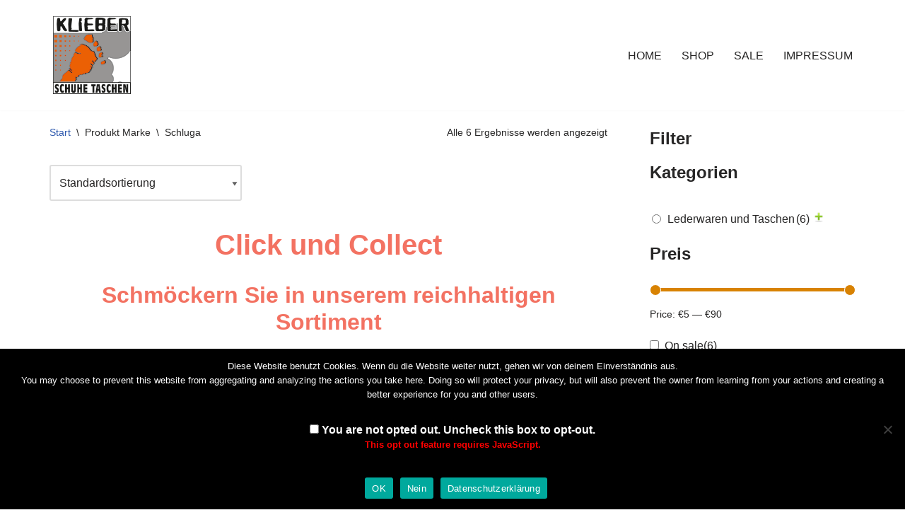

--- FILE ---
content_type: text/css
request_url: https://klieber.at/wp-content/themes/klieberchildtheme/klieber/style.css?ver=6.9
body_size: 213
content:
/*
Theme Name: Neve Child
Theme URI: http://www.zellot.at/
description: >-
  Neve Child Theme
Author: Christian Zellt
Author URI: http://zellot.at
Template: neve
Version: 1.0.0
Tags: light, custom
Text Domain: neve-child
*/

.nv-woo-filters .nv-sidebar-toggle {
    color: #676767;
    border: 1px solid gray;
    padding: 2px;
    border-radius: 3px;
    padding-left: 9px;
    padding-right: 10px;
}
.site-logo img {
	z-index: 100;
}
.site-logo a:hover {
	z-index: 100;
}
.orange-block {
	  background-color: #EC6123;
    width: 30px;
    height: 30px;
}

.orange-block-small {
	  background-color: #EC6123;
    width: 15px;
    height: 15px;
}

a.buttonizer-button.buttonizer-head {
	visibility: hidden;
}

/* .wp-block-nextend-smartslider3.ticss-6ee54688 {
    margin-top: -160px;
    margin-bottom: -160px;
} */


#content {
	margin-top: -40px;
	z-index: 10;
}

.woof_checkbox_instock_container.woof_container.woof_container_stock {
    /* display: none; */
}